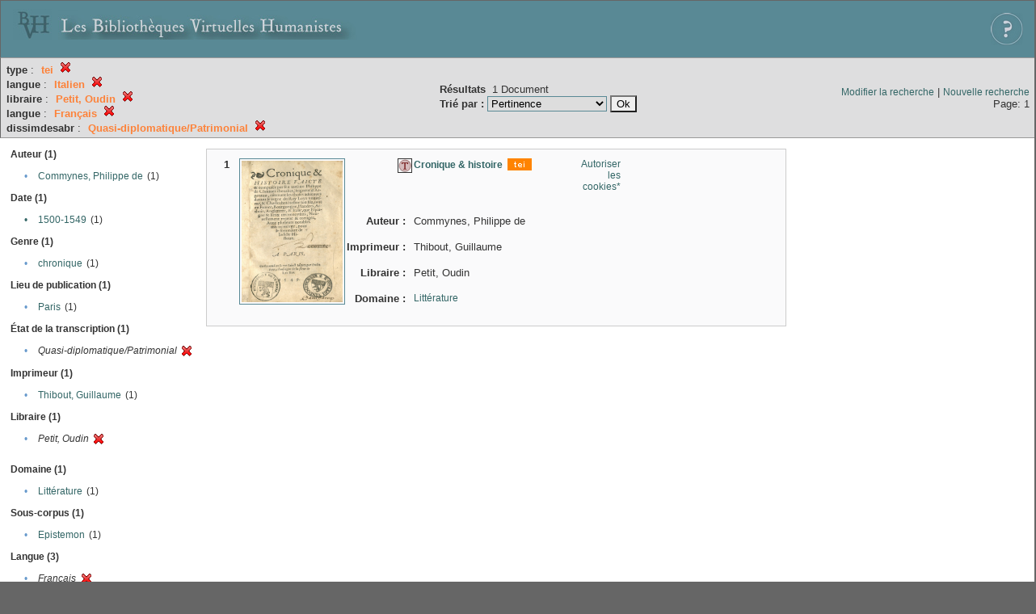

--- FILE ---
content_type: text/html;charset=UTF-8
request_url: http://xtf.bvh.univ-tours.fr/xtf/search?type=tei;f1-language=Italien;f3-libraire=Petit,%20Oudin;f4-language=Fran%C3%A7ais;f5-dissimdesabr=Quasi-diplomatique/Patrimonial
body_size: 2905
content:

<!DOCTYPE html
  PUBLIC "-//W3C//DTD XHTML 1.0 Transitional//EN" "http://www.w3.org/TR/xhtml1/DTD/xhtml1-transitional.dtd">
<html xmlns="http://www.w3.org/1999/xhtml" xml:lang="en" lang="en"><head><meta http-equiv="Content-Type" content="text/html; charset=UTF-8; charset=UTF-8" /><title>XTF : Résultat de la recherche</title><link rel="stylesheet" href="css/default/results.css" type="text/css" /><link rel="shortcut icon" href="icons/default/favicon.ico" /><script src="script/yui/yahoo-dom-event.js" type="text/javascript"></script><script src="script/yui/connection-min.js" type="text/javascript"></script><script src="http://xtf.bvh.univ-tours.fr/xtf/script/jquery.js" type="text/javascript"></script><script src="http://xtf.bvh.univ-tours.fr/xtf/script/jquery.cookie.js" type="text/javascript"></script><script src="http://xtf.bvh.univ-tours.fr/xtf/script/jquery.ui.all.js" type="text/javascript"></script><script src="http://xtf.bvh.univ-tours.fr/xtf/script/jquery.tooltip.js" type="text/javascript"></script><script src="http://xtf.bvh.univ-tours.fr/xtf/script/tv.js" type="text/javascript"></script><script type="text/javascript">

  var _gaq = _gaq || [];
  _gaq.push(['_setAccount', 'UA-28856262-1']);
  _gaq.push(['_trackPageview']);

  (function() {
    var ga = document.createElement('script'); ga.type = 'text/javascript'; ga.async = true;
    ga.src = ('https:' == document.location.protocol ? 'https://ssl' : 'http://www') + '.google-analytics.com/ga.js';
    var s = document.getElementsByTagName('script')[0]; s.parentNode.insertBefore(ga, s);
  })();

</script></head><body><div class="header">
        <a href="http://www.bvh.univ-tours.fr/"><img class="your-logo" href="http://www.bvh.univ-tours.fr/" alt="Bibliothèques Virtuelles Humanistes" src="icons/default/bandeau.jpg" /></a>

                 <a href="docs/aide.html" target="_blank" style="float:right;padding:15px;"><img src="icons/default/aide.jpg" /></a>
        <br class="clear" />

      </div><div class="resultsHeader"><table><tr><td><div class="query"><div class="label"></div><div class="subQuery">
   
   
   
   
   
   
   
   
   
   
   
   
   
      <b>type</b> :
         <span class="subhit">tei</span>
       <a href="http://xtf.bvh.univ-tours.fr/xtf/search?f1-language=Italien;f3-libraire=Petit, Oudin;f4-language=Fran%C3%A7ais;f5-dissimdesabr=Quasi-diplomatique/Patrimonial"><img alt="Supprimer le critère de tri" title="Supprimer le critère de tri" src="http://xtf.bvh.univ-tours.fr/xtf/icons/default/fermer.png" /></a><br />
      
         <b>langue</b> :
            <span class="subhit">Italien</span>
          <a href="http://xtf.bvh.univ-tours.fr/xtf/search?type=tei;f3-libraire=Petit, Oudin;f4-language=Fran%C3%A7ais;f5-dissimdesabr=Quasi-diplomatique/Patrimonial"><img alt="Supprimer le critère de tri" title="Supprimer le critère de tri" src="http://xtf.bvh.univ-tours.fr/xtf/icons/default/fermer.png" /></a><br />
         <b>libraire</b> :
            <span class="subhit">Petit, Oudin</span>
          <a href="http://xtf.bvh.univ-tours.fr/xtf/search?type=tei;f1-language=Italien;f4-language=Fran%C3%A7ais;f5-dissimdesabr=Quasi-diplomatique/Patrimonial"><img alt="Supprimer le critère de tri" title="Supprimer le critère de tri" src="http://xtf.bvh.univ-tours.fr/xtf/icons/default/fermer.png" /></a><br />
         <b>langue</b> :
            <span class="subhit">Français</span>
          <a href="http://xtf.bvh.univ-tours.fr/xtf/search?type=tei;f1-language=Italien;f3-libraire=Petit, Oudin;f5-dissimdesabr=Quasi-diplomatique/Patrimonial"><img alt="Supprimer le critère de tri" title="Supprimer le critère de tri" src="http://xtf.bvh.univ-tours.fr/xtf/icons/default/fermer.png" /></a><br />
         <b>dissimdesabr</b> :
            <span class="subhit">Quasi-diplomatique/Patrimonial</span>
          <a href="http://xtf.bvh.univ-tours.fr/xtf/search?type=tei;f1-language=Italien;f3-libraire=Petit, Oudin;f4-language=Fran%C3%A7ais"><img alt="Supprimer le critère de tri" title="Supprimer le critère de tri" src="http://xtf.bvh.univ-tours.fr/xtf/icons/default/fermer.png" /></a><br />
      
   
</div></div><td><b>Résultats</b> 
                        <span id="itemCount">1</span> Document<br /><form method="get" action="http://xtf.bvh.univ-tours.fr/xtf/search"><b>Trié par : </b><select size="1" name="sort"><option value="" selected="selected">Pertinence</option><option value="title">Titre</option><option value="creator">Auteur</option><option value="year">Date d'édition</option><option value="pubPlace">Lieu de publication</option><option value="imprimeur">Imprimeur</option><option value="publidate">Date de mise en ligne</option></select><input type="hidden" name="type" value="tei" /><input type="hidden" name="f1-language" value="Italien" /><input type="hidden" name="f3-libraire" value="Petit, Oudin" /><input type="hidden" name="f4-language" value="Français" /><input type="hidden" name="f5-dissimdesabr" value="Quasi-diplomatique/Patrimonial" /> <input type="submit" value="Ok" /></form></td></td><td class="right"><a href="http://xtf.bvh.univ-tours.fr/xtf/search?type=tei;f1-language=Italien;f3-libraire=Petit, Oudin;f4-language=Fran%C3%A7ais;f5-dissimdesabr=Quasi-diplomatique/Patrimonial;smode=simple-modify">Modifier la recherche</a> | <a href="http://xtf.bvh.univ-tours.fr/xtf/search">Nouvelle recherche</a><span class="right"><br />Page: 1</span></td></tr></table></div><div class="results"><table><tr><td class="facet"><div class="facet"><div class="facetName">Auteur (1)</div><div class="facetGroup"><table><tr><td class="col1">•</td><td class="col2"><a href="search?type=tei;f1-language=Italien;f3-libraire=Petit, Oudin;f4-language=Fran%C3%A7ais;f5-dissimdesabr=Quasi-diplomatique/Patrimonial;f6-creator=Commynes, Philippe de">Commynes, Philippe de</a></td><td class="col3">
                  (1)
               </td></tr></table></div></div><div class="facet"><div class="facetName">Date (1)</div><div class="facetGroup"><table><tr><td class="col1"><a href="search?type=tei;f1-language=Italien;f3-libraire=Petit, Oudin;f4-language=Fran%C3%A7ais;f5-dissimdesabr=Quasi-diplomatique/Patrimonial;f6-date=1500-1549">

                     •
                  </a></td><td class="col2"><a href="search?type=tei;f1-language=Italien;f3-libraire=Petit, Oudin;f4-language=Fran%C3%A7ais;f5-dissimdesabr=Quasi-diplomatique/Patrimonial;f6-date=1500-1549">1500-1549</a></td><td class="col3">
                  (1)
               </td></tr></table></div></div><div class="facet"><div class="facetName">Genre (1)</div><div class="facetGroup"><table><tr><td class="col1">•</td><td class="col2"><a href="search?type=tei;f1-language=Italien;f3-libraire=Petit, Oudin;f4-language=Fran%C3%A7ais;f5-dissimdesabr=Quasi-diplomatique/Patrimonial;f6-genre=chronique">chronique</a></td><td class="col3">
                  (1)
               </td></tr></table></div></div><div class="facet"><div class="facetName">Lieu de publication (1)</div><div class="facetGroup"><table><tr><td class="col1">•</td><td class="col2"><a href="search?type=tei;f1-language=Italien;f3-libraire=Petit, Oudin;f4-language=Fran%C3%A7ais;f5-dissimdesabr=Quasi-diplomatique/Patrimonial;f6-pubPlace=Paris">Paris</a></td><td class="col3">
                  (1)
               </td></tr></table></div></div><div class="facet"><div class="facetName">État de la transcription (1)</div><div class="facetGroup"><table><tr><td class="col1">•</td><td class="col2"><i>Quasi-diplomatique/Patrimonial</i></td><td class="col3"><a href="search?type=tei;f1-language=Italien;f3-libraire=Petit, Oudin;f4-language=Fran%C3%A7ais"><img alt="Supprimer le critère de tri" title="Supprimer le critère de tri" src="http://xtf.bvh.univ-tours.fr/xtf/icons/default/fermer.png" /></a></td></tr></table></div></div><div class="facet"><div class="facetName">Imprimeur (1)</div><div class="facetGroup"><table><tr><td class="col1">•</td><td class="col2"><a href="search?type=tei;f1-language=Italien;f3-libraire=Petit, Oudin;f4-language=Fran%C3%A7ais;f5-dissimdesabr=Quasi-diplomatique/Patrimonial;f6-imprimeur=Thibout, Guillaume">Thibout, Guillaume</a></td><td class="col3">
                  (1)
               </td></tr></table></div></div><div class="facet"><div class="facetName">Libraire (1)</div><div class="facetGroup"><table><tr><td class="col1">•</td><td class="col2"><i>Petit, Oudin</i></td><td class="col3"><a href="search?type=tei;f1-language=Italien;f4-language=Fran%C3%A7ais;f5-dissimdesabr=Quasi-diplomatique/Patrimonial"><img alt="Supprimer le critère de tri" title="Supprimer le critère de tri" src="http://xtf.bvh.univ-tours.fr/xtf/icons/default/fermer.png" /></a></td></tr></table></div></div><div class="facet"><div class="facetName"></div><div class="facetGroup"><table></table></div></div><div class="facet"><div class="facetName">Domaine (1)</div><div class="facetGroup"><table><tr><td class="col1">•</td><td class="col2"><a href="search?type=tei;f1-language=Italien;f3-libraire=Petit, Oudin;f4-language=Fran%C3%A7ais;f5-dissimdesabr=Quasi-diplomatique/Patrimonial;f6-subject=Litt%C3%A9rature">Littérature</a></td><td class="col3">
                  (1)
               </td></tr></table></div></div><div class="facet"><div class="facetName">Sous-corpus (1)</div><div class="facetGroup"><table><tr><td class="col1">•</td><td class="col2"><a href="search?type=tei;f1-language=Italien;f3-libraire=Petit, Oudin;f4-language=Fran%C3%A7ais;f5-dissimdesabr=Quasi-diplomatique/Patrimonial;f6-scorpus=Epistemon">Epistemon</a></td><td class="col3">
                  (1)
               </td></tr></table></div></div><div class="facet"><div class="facetName">Langue (3)</div><div class="facetGroup"><table><tr><td class="col1">•</td><td class="col2"><i>Français</i></td><td class="col3"><a href="search?type=tei;f1-language=Italien;f3-libraire=Petit, Oudin;f5-dissimdesabr=Quasi-diplomatique/Patrimonial"><img alt="Supprimer le critère de tri" title="Supprimer le critère de tri" src="http://xtf.bvh.univ-tours.fr/xtf/icons/default/fermer.png" /></a></td></tr><tr><td class="col1">•</td><td class="col2"><i>Italien</i></td><td class="col3"><a href="search?type=tei;f3-libraire=Petit, Oudin;f4-language=Fran%C3%A7ais;f5-dissimdesabr=Quasi-diplomatique/Patrimonial"><img alt="Supprimer le critère de tri" title="Supprimer le critère de tri" src="http://xtf.bvh.univ-tours.fr/xtf/icons/default/fermer.png" /></a></td></tr><tr><td class="col1">•</td><td class="col2"><a href="search?type=tei;f1-language=Italien;f3-libraire=Petit, Oudin;f4-language=Fran%C3%A7ais;f5-dissimdesabr=Quasi-diplomatique/Patrimonial;f6-language=Latin">Latin</a></td><td class="col3">
                  (1)
               </td></tr></table></div></div></td><td class="docHit"><div id="main_1" class="docHit"><table cellspacing="0"><tr height="25px;"><td class="col1"><b>1</b></td><td rowspan="20" width="125px" align="top" valign="middle" style="padding-right:1px;"><a style="display:block;border:solid 1px #598995;padding:2px;-moz-border-radius:5px;" href="http://xtf.bvh.univ-tours.fr/xtf/view?docId=tei/B412696201_He210/B412696201_He210_tei.xml&amp;doc.view=notice;"><img width="125px" height="175px" style="text-align:center;" src="http://xtf.bvh.univ-tours.fr/xtf/data/tei/B412696201_He210/B412696201_He210_/figures/B412696201_He210.jpg" alt="Cronique &amp; histoire" border="&#xA;                      none&#xA;                    " /></a><br /></td><td class="col2"><img class="typeIcon" border="1px solid #666;;" src="http://xtf.bvh.univ-tours.fr/xtf/icons/default/epistemon.png" alt="Corpus Epistemon" title="Corpus Epistemon" /></td><td class="col3"><a href="http://xtf.bvh.univ-tours.fr/xtf/view?docId=tei/B412696201_He210/B412696201_He210_tei.xml&amp;doc.view=notice;"><strong>Cronique &amp; histoire</strong></a> <span class="typeIcon"><img src="http://xtf.bvh.univ-tours.fr/xtf/icons/default/i_tei.gif" class="typeIcon" /></span></td><td class="col4"><span><a href="javascript:alert('Pour utiliser le panier, votre navigateur doit autoriser les cookies.')">Autoriser les cookies*</a></span></td></tr><tr height="20px;"><td class="col1"> </td><td class="col2"><b>Auteur :  </b></td><td class="col3">Commynes, Philippe de</td></tr><tr height="20px;"><td class="col1"> </td><td class="col2"><b>Imprimeur :  </b></td><td class="col3">Thibout, Guillaume</td></tr><tr height="20px;"><td class="col1"> </td><td class="col2"><b>Libraire :  </b></td><td class="col3">Petit, Oudin</td></tr><!-- Encodage:  --><tr height="20px;"><td class="col1"> </td><td class="col2"><b>Domaine :  </b></td><td class="col3"><a href="http://xtf.bvh.univ-tours.fr/xtf/search?subject=Litt%C3%A9rature;subject-join=exact;smode=simple;rmode=none;style=;brand=default">Littérature</a></td></tr></table></div></td></tr></table></div><div class="footer">
         <img src="http://www.bvh.univ-tours.fr/consult/basdepage.jpg" />
         <a href="http://xtf.cdlib.org/" target="_blank" style="font-family:Garamond;margin:5px;">Powered by XTF</a>
<!--         <img height="20px" style="margin-bottom:14px;" src="icons/default/xtf_logo.gif"/>-->
      </div></body></html>

--- FILE ---
content_type: application/javascript
request_url: http://xtf.bvh.univ-tours.fr/xtf/script/jquery.js
body_size: 55805
content:
/*
 * jQuery 1.2.6 - New Wave Javascript
 *
 * Copyright (c) 2008 John Resig (jquery.com)
 * Dual licensed under the MIT (MIT-LICENSE.txt)
 * and GPL (GPL-LICENSE.txt) licenses.
 *
 * $Date: 2008-05-24 14:22:17 -0400 (Sat, 24 May 2008) $
 * $Rev: 5685 $
 */
(function(){var _jQuery=window.jQuery,_$=window.$;var jQuery=window.jQuery=window.$=function(selector,context){return new jQuery.fn.init(selector,context);};var quickExpr=/^[^<]*(<(.|\s)+>)[^>]*$|^#(\w+)$/,isSimple=/^.[^:#\[\.]*$/,undefined;jQuery.fn=jQuery.prototype={init:function(selector,context){selector=selector||document;if(selector.nodeType){this[0]=selector;this.length=1;return this;}if(typeof selector=="string"){var match=quickExpr.exec(selector);if(match&&(match[1]||!context)){if(match[1])selector=jQuery.clean([match[1]],context);else{var elem=document.getElementById(match[3]);if(elem){if(elem.id!=match[3])return jQuery().find(selector);return jQuery(elem);}selector=[];}}else
return jQuery(context).find(selector);}else if(jQuery.isFunction(selector))return jQuery(document)[jQuery.fn.ready?"ready":"load"](selector);return this.setArray(jQuery.makeArray(selector));},jquery:"1.2.6",size:function(){return this.length;},length:0,get:function(num){return num==undefined?jQuery.makeArray(this):this[num];},pushStack:function(elems){var ret=jQuery(elems);ret.prevObject=this;return ret;},setArray:function(elems){this.length=0;Array.prototype.push.apply(this,elems);return this;},each:function(callback,args){return jQuery.each(this,callback,args);},index:function(elem){var ret=-1;return jQuery.inArray(elem&&elem.jquery?elem[0]:elem,this);},attr:function(name,value,type){var options=name;if(name.constructor==String)if(value===undefined)return this[0]&&jQuery[type||"attr"](this[0],name);else{options={};options[name]=value;}return this.each(function(i){for(name in options)jQuery.attr(type?this.style:this,name,jQuery.prop(this,options[name],type,i,name));});},css:function(key,value){if((key=='width'||key=='height')&&parseFloat(value)<0)value=undefined;return this.attr(key,value,"curCSS");},text:function(text){if(typeof text!="object"&&text!=null)return this.empty().append((this[0]&&this[0].ownerDocument||document).createTextNode(text));var ret="";jQuery.each(text||this,function(){jQuery.each(this.childNodes,function(){if(this.nodeType!=8)ret+=this.nodeType!=1?this.nodeValue:jQuery.fn.text([this]);});});return ret;},wrapAll:function(html){if(this[0])jQuery(html,this[0].ownerDocument).clone().insertBefore(this[0]).map(function(){var elem=this;while(elem.firstChild)elem=elem.firstChild;return elem;}).append(this);return this;},wrapInner:function(html){return this.each(function(){jQuery(this).contents().wrapAll(html);});},wrap:function(html){return this.each(function(){jQuery(this).wrapAll(html);});},append:function(){return this.domManip(arguments,true,false,function(elem){if(this.nodeType==1)this.appendChild(elem);});},prepend:function(){return this.domManip(arguments,true,true,function(elem){if(this.nodeType==1)this.insertBefore(elem,this.firstChild);});},before:function(){return this.domManip(arguments,false,false,function(elem){this.parentNode.insertBefore(elem,this);});},after:function(){return this.domManip(arguments,false,true,function(elem){this.parentNode.insertBefore(elem,this.nextSibling);});},end:function(){return this.prevObject||jQuery([]);},find:function(selector){var elems=jQuery.map(this,function(elem){return jQuery.find(selector,elem);});return this.pushStack(/[^+>] [^+>]/.test(selector)||selector.indexOf("..")>-1?jQuery.unique(elems):elems);},clone:function(events){var ret=this.map(function(){if(jQuery.browser.msie&&!jQuery.isXMLDoc(this)){var clone=this.cloneNode(true),container=document.createElement("div");container.appendChild(clone);return jQuery.clean([container.innerHTML])[0];}else
return this.cloneNode(true);});var clone=ret.find("*").andSelf().each(function(){if(this[expando]!=undefined)this[expando]=null;});if(events===true)this.find("*").andSelf().each(function(i){if(this.nodeType==3)return;var events=jQuery.data(this,"events");for(var type in events)for(var handler in events[type])jQuery.event.add(clone[i],type,events[type][handler],events[type][handler].data);});return ret;},filter:function(selector){return this.pushStack(jQuery.isFunction(selector)&&jQuery.grep(this,function(elem,i){return selector.call(elem,i);})||jQuery.multiFilter(selector,this));},not:function(selector){if(selector.constructor==String)if(isSimple.test(selector))return this.pushStack(jQuery.multiFilter(selector,this,true));else
selector=jQuery.multiFilter(selector,this);var isArrayLike=selector.length&&selector[selector.length-1]!==undefined&&!selector.nodeType;return this.filter(function(){return isArrayLike?jQuery.inArray(this,selector)<0:this!=selector;});},add:function(selector){return this.pushStack(jQuery.unique(jQuery.merge(this.get(),typeof selector=='string'?jQuery(selector):jQuery.makeArray(selector))));},is:function(selector){return!!selector&&jQuery.multiFilter(selector,this).length>0;},hasClass:function(selector){return this.is("."+selector);},val:function(value){if(value==undefined){if(this.length){var elem=this[0];if(jQuery.nodeName(elem,"select")){var index=elem.selectedIndex,values=[],options=elem.options,one=elem.type=="select-one";if(index<0)return null;for(var i=one?index:0,max=one?index+1:options.length;i<max;i++){var option=options[i];if(option.selected){value=jQuery.browser.msie&&!option.attributes.value.specified?option.text:option.value;if(one)return value;values.push(value);}}return values;}else
return(this[0].value||"").replace(/\r/g,"");}return undefined;}if(value.constructor==Number)value+='';return this.each(function(){if(this.nodeType!=1)return;if(value.constructor==Array&&/radio|checkbox/.test(this.type))this.checked=(jQuery.inArray(this.value,value)>=0||jQuery.inArray(this.name,value)>=0);else if(jQuery.nodeName(this,"select")){var values=jQuery.makeArray(value);jQuery("option",this).each(function(){this.selected=(jQuery.inArray(this.value,values)>=0||jQuery.inArray(this.text,values)>=0);});if(!values.length)this.selectedIndex=-1;}else
this.value=value;});},html:function(value){return value==undefined?(this[0]?this[0].innerHTML:null):this.empty().append(value);},replaceWith:function(value){return this.after(value).remove();},eq:function(i){return this.slice(i,i+1);},slice:function(){return this.pushStack(Array.prototype.slice.apply(this,arguments));},map:function(callback){return this.pushStack(jQuery.map(this,function(elem,i){return callback.call(elem,i,elem);}));},andSelf:function(){return this.add(this.prevObject);},data:function(key,value){var parts=key.split(".");parts[1]=parts[1]?"."+parts[1]:"";if(value===undefined){var data=this.triggerHandler("getData"+parts[1]+"!",[parts[0]]);if(data===undefined&&this.length)data=jQuery.data(this[0],key);return data===undefined&&parts[1]?this.data(parts[0]):data;}else
return this.trigger("setData"+parts[1]+"!",[parts[0],value]).each(function(){jQuery.data(this,key,value);});},removeData:function(key){return this.each(function(){jQuery.removeData(this,key);});},domManip:function(args,table,reverse,callback){var clone=this.length>1,elems;return this.each(function(){if(!elems){elems=jQuery.clean(args,this.ownerDocument);if(reverse)elems.reverse();}var obj=this;if(table&&jQuery.nodeName(this,"table")&&jQuery.nodeName(elems[0],"tr"))obj=this.getElementsByTagName("tbody")[0]||this.appendChild(this.ownerDocument.createElement("tbody"));var scripts=jQuery([]);jQuery.each(elems,function(){var elem=clone?jQuery(this).clone(true)[0]:this;if(jQuery.nodeName(elem,"script"))scripts=scripts.add(elem);else{if(elem.nodeType==1)scripts=scripts.add(jQuery("script",elem).remove());callback.call(obj,elem);}});scripts.each(evalScript);});}};jQuery.fn.init.prototype=jQuery.fn;function evalScript(i,elem){if(elem.src)jQuery.ajax({url:elem.src,async:false,dataType:"script"});else
jQuery.globalEval(elem.text||elem.textContent||elem.innerHTML||"");if(elem.parentNode)elem.parentNode.removeChild(elem);}function now(){return+new Date;}jQuery.extend=jQuery.fn.extend=function(){var target=arguments[0]||{},i=1,length=arguments.length,deep=false,options;if(target.constructor==Boolean){deep=target;target=arguments[1]||{};i=2;}if(typeof target!="object"&&typeof target!="function")target={};if(length==i){target=this;--i;}for(;i<length;i++)if((options=arguments[i])!=null)for(var name in options){var src=target[name],copy=options[name];if(target===copy)continue;if(deep&&copy&&typeof copy=="object"&&!copy.nodeType)target[name]=jQuery.extend(deep,src||(copy.length!=null?[]:{}),copy);else if(copy!==undefined)target[name]=copy;}return target;};var expando="jQuery"+now(),uuid=0,windowData={},exclude=/z-?index|font-?weight|opacity|zoom|line-?height/i,defaultView=document.defaultView||{};jQuery.extend({noConflict:function(deep){window.$=_$;if(deep)window.jQuery=_jQuery;return jQuery;},isFunction:function(fn){return!!fn&&typeof fn!="string"&&!fn.nodeName&&fn.constructor!=Array&&/^[\s[]?function/.test(fn+"");},isXMLDoc:function(elem){return elem.documentElement&&!elem.body||elem.tagName&&elem.ownerDocument&&!elem.ownerDocument.body;},globalEval:function(data){data=jQuery.trim(data);if(data){var head=document.getElementsByTagName("head")[0]||document.documentElement,script=document.createElement("script");script.type="text/javascript";if(jQuery.browser.msie)script.text=data;else
script.appendChild(document.createTextNode(data));head.insertBefore(script,head.firstChild);head.removeChild(script);}},nodeName:function(elem,name){return elem.nodeName&&elem.nodeName.toUpperCase()==name.toUpperCase();},cache:{},data:function(elem,name,data){elem=elem==window?windowData:elem;var id=elem[expando];if(!id)id=elem[expando]=++uuid;if(name&&!jQuery.cache[id])jQuery.cache[id]={};if(data!==undefined)jQuery.cache[id][name]=data;return name?jQuery.cache[id][name]:id;},removeData:function(elem,name){elem=elem==window?windowData:elem;var id=elem[expando];if(name){if(jQuery.cache[id]){delete jQuery.cache[id][name];name="";for(name in jQuery.cache[id])break;if(!name)jQuery.removeData(elem);}}else{try{delete elem[expando];}catch(e){if(elem.removeAttribute)elem.removeAttribute(expando);}delete jQuery.cache[id];}},each:function(object,callback,args){var name,i=0,length=object.length;if(args){if(length==undefined){for(name in object)if(callback.apply(object[name],args)===false)break;}else
for(;i<length;)if(callback.apply(object[i++],args)===false)break;}else{if(length==undefined){for(name in object)if(callback.call(object[name],name,object[name])===false)break;}else
for(var value=object[0];i<length&&callback.call(value,i,value)!==false;value=object[++i]){}}return object;},prop:function(elem,value,type,i,name){if(jQuery.isFunction(value))value=value.call(elem,i);return value&&value.constructor==Number&&type=="curCSS"&&!exclude.test(name)?value+"px":value;},className:{add:function(elem,classNames){jQuery.each((classNames||"").split(/\s+/),function(i,className){if(elem.nodeType==1&&!jQuery.className.has(elem.className,className))elem.className+=(elem.className?" ":"")+className;});},remove:function(elem,classNames){if(elem.nodeType==1)elem.className=classNames!=undefined?jQuery.grep(elem.className.split(/\s+/),function(className){return!jQuery.className.has(classNames,className);}).join(" "):"";},has:function(elem,className){return jQuery.inArray(className,(elem.className||elem).toString().split(/\s+/))>-1;}},swap:function(elem,options,callback){var old={};for(var name in options){old[name]=elem.style[name];elem.style[name]=options[name];}callback.call(elem);for(var name in options)elem.style[name]=old[name];},css:function(elem,name,force){if(name=="width"||name=="height"){var val,props={position:"absolute",visibility:"hidden",display:"block"},which=name=="width"?["Left","Right"]:["Top","Bottom"];function getWH(){val=name=="width"?elem.offsetWidth:elem.offsetHeight;var padding=0,border=0;jQuery.each(which,function(){padding+=parseFloat(jQuery.curCSS(elem,"padding"+this,true))||0;border+=parseFloat(jQuery.curCSS(elem,"border"+this+"Width",true))||0;});val-=Math.round(padding+border);}if(jQuery(elem).is(":visible"))getWH();else
jQuery.swap(elem,props,getWH);return Math.max(0,val);}return jQuery.curCSS(elem,name,force);},curCSS:function(elem,name,force){var ret,style=elem.style;function color(elem){if(!jQuery.browser.safari)return false;var ret=defaultView.getComputedStyle(elem,null);return!ret||ret.getPropertyValue("color")=="";}if(name=="opacity"&&jQuery.browser.msie){ret=jQuery.attr(style,"opacity");return ret==""?"1":ret;}if(jQuery.browser.opera&&name=="display"){var save=style.outline;style.outline="0 solid black";style.outline=save;}if(name.match(/float/i))name=styleFloat;if(!force&&style&&style[name])ret=style[name];else if(defaultView.getComputedStyle){if(name.match(/float/i))name="float";name=name.replace(/([A-Z])/g,"-$1").toLowerCase();var computedStyle=defaultView.getComputedStyle(elem,null);if(computedStyle&&!color(elem))ret=computedStyle.getPropertyValue(name);else{var swap=[],stack=[],a=elem,i=0;for(;a&&color(a);a=a.parentNode)stack.unshift(a);for(;i<stack.length;i++)if(color(stack[i])){swap[i]=stack[i].style.display;stack[i].style.display="block";}ret=name=="display"&&swap[stack.length-1]!=null?"none":(computedStyle&&computedStyle.getPropertyValue(name))||"";for(i=0;i<swap.length;i++)if(swap[i]!=null)stack[i].style.display=swap[i];}if(name=="opacity"&&ret=="")ret="1";}else if(elem.currentStyle){var camelCase=name.replace(/\-(\w)/g,function(all,letter){return letter.toUpperCase();});ret=elem.currentStyle[name]||elem.currentStyle[camelCase];if(!/^\d+(px)?$/i.test(ret)&&/^\d/.test(ret)){var left=style.left,rsLeft=elem.runtimeStyle.left;elem.runtimeStyle.left=elem.currentStyle.left;style.left=ret||0;ret=style.pixelLeft+"px";style.left=left;elem.runtimeStyle.left=rsLeft;}}return ret;},clean:function(elems,context){var ret=[];context=context||document;if(typeof context.createElement=='undefined')context=context.ownerDocument||context[0]&&context[0].ownerDocument||document;jQuery.each(elems,function(i,elem){if(!elem)return;if(elem.constructor==Number)elem+='';if(typeof elem=="string"){elem=elem.replace(/(<(\w+)[^>]*?)\/>/g,function(all,front,tag){return tag.match(/^(abbr|br|col|img|input|link|meta|param|hr|area|embed)$/i)?all:front+"></"+tag+">";});var tags=jQuery.trim(elem).toLowerCase(),div=context.createElement("div");var wrap=!tags.indexOf("<opt")&&[1,"<select multiple='multiple'>","</select>"]||!tags.indexOf("<leg")&&[1,"<fieldset>","</fieldset>"]||tags.match(/^<(thead|tbody|tfoot|colg|cap)/)&&[1,"<table>","</table>"]||!tags.indexOf("<tr")&&[2,"<table><tbody>","</tbody></table>"]||(!tags.indexOf("<td")||!tags.indexOf("<th"))&&[3,"<table><tbody><tr>","</tr></tbody></table>"]||!tags.indexOf("<col")&&[2,"<table><tbody></tbody><colgroup>","</colgroup></table>"]||jQuery.browser.msie&&[1,"div<div>","</div>"]||[0,"",""];div.innerHTML=wrap[1]+elem+wrap[2];while(wrap[0]--)div=div.lastChild;if(jQuery.browser.msie){var tbody=!tags.indexOf("<table")&&tags.indexOf("<tbody")<0?div.firstChild&&div.firstChild.childNodes:wrap[1]=="<table>"&&tags.indexOf("<tbody")<0?div.childNodes:[];for(var j=tbody.length-1;j>=0;--j)if(jQuery.nodeName(tbody[j],"tbody")&&!tbody[j].childNodes.length)tbody[j].parentNode.removeChild(tbody[j]);if(/^\s/.test(elem))div.insertBefore(context.createTextNode(elem.match(/^\s*/)[0]),div.firstChild);}elem=jQuery.makeArray(div.childNodes);}if(elem.length===0&&(!jQuery.nodeName(elem,"form")&&!jQuery.nodeName(elem,"select")))return;if(elem[0]==undefined||jQuery.nodeName(elem,"form")||elem.options)ret.push(elem);else
ret=jQuery.merge(ret,elem);});return ret;},attr:function(elem,name,value){if(!elem||elem.nodeType==3||elem.nodeType==8)return undefined;var notxml=!jQuery.isXMLDoc(elem),set=value!==undefined,msie=jQuery.browser.msie;name=notxml&&jQuery.props[name]||name;if(elem.tagName){var special=/href|src|style/.test(name);if(name=="selected"&&jQuery.browser.safari)elem.parentNode.selectedIndex;if(name in elem&&notxml&&!special){if(set){if(name=="type"&&jQuery.nodeName(elem,"input")&&elem.parentNode)throw"type property can't be changed";elem[name]=value;}if(jQuery.nodeName(elem,"form")&&elem.getAttributeNode(name))return elem.getAttributeNode(name).nodeValue;return elem[name];}if(msie&&notxml&&name=="style")return jQuery.attr(elem.style,"cssText",value);if(set)elem.setAttribute(name,""+value);var attr=msie&&notxml&&special?elem.getAttribute(name,2):elem.getAttribute(name);return attr===null?undefined:attr;}if(msie&&name=="opacity"){if(set){elem.zoom=1;elem.filter=(elem.filter||"").replace(/alpha\([^)]*\)/,"")+(parseInt(value)+''=="NaN"?"":"alpha(opacity="+value*100+")");}return elem.filter&&elem.filter.indexOf("opacity=")>=0?(parseFloat(elem.filter.match(/opacity=([^)]*)/)[1])/100)+'':"";}name=name.replace(/-([a-z])/ig,function(all,letter){return letter.toUpperCase();});if(set)elem[name]=value;return elem[name];},trim:function(text){return(text||"").replace(/^\s+|\s+$/g,"");},makeArray:function(array){var ret=[];if(array!=null){var i=array.length;if(i==null||array.split||array.setInterval||array.call)ret[0]=array;else
while(i)ret[--i]=array[i];}return ret;},inArray:function(elem,array){for(var i=0,length=array.length;i<length;i++)if(array[i]===elem)return i;return-1;},merge:function(first,second){var i=0,elem,pos=first.length;if(jQuery.browser.msie){while(elem=second[i++])if(elem.nodeType!=8)first[pos++]=elem;}else
while(elem=second[i++])first[pos++]=elem;return first;},unique:function(array){var ret=[],done={};try{for(var i=0,length=array.length;i<length;i++){var id=jQuery.data(array[i]);if(!done[id]){done[id]=true;ret.push(array[i]);}}}catch(e){ret=array;}return ret;},grep:function(elems,callback,inv){var ret=[];for(var i=0,length=elems.length;i<length;i++)if(!inv!=!callback(elems[i],i))ret.push(elems[i]);return ret;},map:function(elems,callback){var ret=[];for(var i=0,length=elems.length;i<length;i++){var value=callback(elems[i],i);if(value!=null)ret[ret.length]=value;}return ret.concat.apply([],ret);}});var userAgent=navigator.userAgent.toLowerCase();jQuery.browser={version:(userAgent.match(/.+(?:rv|it|ra|ie)[\/: ]([\d.]+)/)||[])[1],safari:/webkit/.test(userAgent),opera:/opera/.test(userAgent),msie:/msie/.test(userAgent)&&!/opera/.test(userAgent),mozilla:/mozilla/.test(userAgent)&&!/(compatible|webkit)/.test(userAgent)};var styleFloat=jQuery.browser.msie?"styleFloat":"cssFloat";jQuery.extend({boxModel:!jQuery.browser.msie||document.compatMode=="CSS1Compat",props:{"for":"htmlFor","class":"className","float":styleFloat,cssFloat:styleFloat,styleFloat:styleFloat,readonly:"readOnly",maxlength:"maxLength",cellspacing:"cellSpacing"}});jQuery.each({parent:function(elem){return elem.parentNode;},parents:function(elem){return jQuery.dir(elem,"parentNode");},next:function(elem){return jQuery.nth(elem,2,"nextSibling");},prev:function(elem){return jQuery.nth(elem,2,"previousSibling");},nextAll:function(elem){return jQuery.dir(elem,"nextSibling");},prevAll:function(elem){return jQuery.dir(elem,"previousSibling");},siblings:function(elem){return jQuery.sibling(elem.parentNode.firstChild,elem);},children:function(elem){return jQuery.sibling(elem.firstChild);},contents:function(elem){return jQuery.nodeName(elem,"iframe")?elem.contentDocument||elem.contentWindow.document:jQuery.makeArray(elem.childNodes);}},function(name,fn){jQuery.fn[name]=function(selector){var ret=jQuery.map(this,fn);if(selector&&typeof selector=="string")ret=jQuery.multiFilter(selector,ret);return this.pushStack(jQuery.unique(ret));};});jQuery.each({appendTo:"append",prependTo:"prepend",insertBefore:"before",insertAfter:"after",replaceAll:"replaceWith"},function(name,original){jQuery.fn[name]=function(){var args=arguments;return this.each(function(){for(var i=0,length=args.length;i<length;i++)jQuery(args[i])[original](this);});};});jQuery.each({removeAttr:function(name){jQuery.attr(this,name,"");if(this.nodeType==1)this.removeAttribute(name);},addClass:function(classNames){jQuery.className.add(this,classNames);},removeClass:function(classNames){jQuery.className.remove(this,classNames);},toggleClass:function(classNames){jQuery.className[jQuery.className.has(this,classNames)?"remove":"add"](this,classNames);},remove:function(selector){if(!selector||jQuery.filter(selector,[this]).r.length){jQuery("*",this).add(this).each(function(){jQuery.event.remove(this);jQuery.removeData(this);});if(this.parentNode)this.parentNode.removeChild(this);}},empty:function(){jQuery(">*",this).remove();while(this.firstChild)this.removeChild(this.firstChild);}},function(name,fn){jQuery.fn[name]=function(){return this.each(fn,arguments);};});jQuery.each(["Height","Width"],function(i,name){var type=name.toLowerCase();jQuery.fn[type]=function(size){return this[0]==window?jQuery.browser.opera&&document.body["client"+name]||jQuery.browser.safari&&window["inner"+name]||document.compatMode=="CSS1Compat"&&document.documentElement["client"+name]||document.body["client"+name]:this[0]==document?Math.max(Math.max(document.body["scroll"+name],document.documentElement["scroll"+name]),Math.max(document.body["offset"+name],document.documentElement["offset"+name])):size==undefined?(this.length?jQuery.css(this[0],type):null):this.css(type,size.constructor==String?size:size+"px");};});function num(elem,prop){return elem[0]&&parseInt(jQuery.curCSS(elem[0],prop,true),10)||0;}var chars=jQuery.browser.safari&&parseInt(jQuery.browser.version)<417?"(?:[\\w*_-]|\\\\.)":"(?:[\\w\u0128-\uFFFF*_-]|\\\\.)",quickChild=new RegExp("^>\\s*("+chars+"+)"),quickID=new RegExp("^("+chars+"+)(#)("+chars+"+)"),quickClass=new RegExp("^([#.]?)("+chars+"*)");jQuery.extend({expr:{"":function(a,i,m){return m[2]=="*"||jQuery.nodeName(a,m[2]);},"#":function(a,i,m){return a.getAttribute("id")==m[2];},":":{lt:function(a,i,m){return i<m[3]-0;},gt:function(a,i,m){return i>m[3]-0;},nth:function(a,i,m){return m[3]-0==i;},eq:function(a,i,m){return m[3]-0==i;},first:function(a,i){return i==0;},last:function(a,i,m,r){return i==r.length-1;},even:function(a,i){return i%2==0;},odd:function(a,i){return i%2;},"first-child":function(a){return a.parentNode.getElementsByTagName("*")[0]==a;},"last-child":function(a){return jQuery.nth(a.parentNode.lastChild,1,"previousSibling")==a;},"only-child":function(a){return!jQuery.nth(a.parentNode.lastChild,2,"previousSibling");},parent:function(a){return a.firstChild;},empty:function(a){return!a.firstChild;},contains:function(a,i,m){return(a.textContent||a.innerText||jQuery(a).text()||"").indexOf(m[3])>=0;},visible:function(a){return"hidden"!=a.type&&jQuery.css(a,"display")!="none"&&jQuery.css(a,"visibility")!="hidden";},hidden:function(a){return"hidden"==a.type||jQuery.css(a,"display")=="none"||jQuery.css(a,"visibility")=="hidden";},enabled:function(a){return!a.disabled;},disabled:function(a){return a.disabled;},checked:function(a){return a.checked;},selected:function(a){return a.selected||jQuery.attr(a,"selected");},text:function(a){return"text"==a.type;},radio:function(a){return"radio"==a.type;},checkbox:function(a){return"checkbox"==a.type;},file:function(a){return"file"==a.type;},password:function(a){return"password"==a.type;},submit:function(a){return"submit"==a.type;},image:function(a){return"image"==a.type;},reset:function(a){return"reset"==a.type;},button:function(a){return"button"==a.type||jQuery.nodeName(a,"button");},input:function(a){return/input|select|textarea|button/i.test(a.nodeName);},has:function(a,i,m){return jQuery.find(m[3],a).length;},header:function(a){return/h\d/i.test(a.nodeName);},animated:function(a){return jQuery.grep(jQuery.timers,function(fn){return a==fn.elem;}).length;}}},parse:[/^(\[) *@?([\w-]+) *([!*$^~=]*) *('?"?)(.*?)\4 *\]/,/^(:)([\w-]+)\("?'?(.*?(\(.*?\))?[^(]*?)"?'?\)/,new RegExp("^([:.#]*)("+chars+"+)")],multiFilter:function(expr,elems,not){var old,cur=[];while(expr&&expr!=old){old=expr;var f=jQuery.filter(expr,elems,not);expr=f.t.replace(/^\s*,\s*/,"");cur=not?elems=f.r:jQuery.merge(cur,f.r);}return cur;},find:function(t,context){if(typeof t!="string")return[t];if(context&&context.nodeType!=1&&context.nodeType!=9)return[];context=context||document;var ret=[context],done=[],last,nodeName;while(t&&last!=t){var r=[];last=t;t=jQuery.trim(t);var foundToken=false,re=quickChild,m=re.exec(t);if(m){nodeName=m[1].toUpperCase();for(var i=0;ret[i];i++)for(var c=ret[i].firstChild;c;c=c.nextSibling)if(c.nodeType==1&&(nodeName=="*"||c.nodeName.toUpperCase()==nodeName))r.push(c);ret=r;t=t.replace(re,"");if(t.indexOf(" ")==0)continue;foundToken=true;}else{re=/^([>+~])\s*(\w*)/i;if((m=re.exec(t))!=null){r=[];var merge={};nodeName=m[2].toUpperCase();m=m[1];for(var j=0,rl=ret.length;j<rl;j++){var n=m=="~"||m=="+"?ret[j].nextSibling:ret[j].firstChild;for(;n;n=n.nextSibling)if(n.nodeType==1){var id=jQuery.data(n);if(m=="~"&&merge[id])break;if(!nodeName||n.nodeName.toUpperCase()==nodeName){if(m=="~")merge[id]=true;r.push(n);}if(m=="+")break;}}ret=r;t=jQuery.trim(t.replace(re,""));foundToken=true;}}if(t&&!foundToken){if(!t.indexOf(",")){if(context==ret[0])ret.shift();done=jQuery.merge(done,ret);r=ret=[context];t=" "+t.substr(1,t.length);}else{var re2=quickID;var m=re2.exec(t);if(m){m=[0,m[2],m[3],m[1]];}else{re2=quickClass;m=re2.exec(t);}m[2]=m[2].replace(/\\/g,"");var elem=ret[ret.length-1];if(m[1]=="#"&&elem&&elem.getElementById&&!jQuery.isXMLDoc(elem)){var oid=elem.getElementById(m[2]);if((jQuery.browser.msie||jQuery.browser.opera)&&oid&&typeof oid.id=="string"&&oid.id!=m[2])oid=jQuery('[@id="'+m[2]+'"]',elem)[0];ret=r=oid&&(!m[3]||jQuery.nodeName(oid,m[3]))?[oid]:[];}else{for(var i=0;ret[i];i++){var tag=m[1]=="#"&&m[3]?m[3]:m[1]!=""||m[0]==""?"*":m[2];if(tag=="*"&&ret[i].nodeName.toLowerCase()=="object")tag="param";r=jQuery.merge(r,ret[i].getElementsByTagName(tag));}if(m[1]==".")r=jQuery.classFilter(r,m[2]);if(m[1]=="#"){var tmp=[];for(var i=0;r[i];i++)if(r[i].getAttribute("id")==m[2]){tmp=[r[i]];break;}r=tmp;}ret=r;}t=t.replace(re2,"");}}if(t){var val=jQuery.filter(t,r);ret=r=val.r;t=jQuery.trim(val.t);}}if(t)ret=[];if(ret&&context==ret[0])ret.shift();done=jQuery.merge(done,ret);return done;},classFilter:function(r,m,not){m=" "+m+" ";var tmp=[];for(var i=0;r[i];i++){var pass=(" "+r[i].className+" ").indexOf(m)>=0;if(!not&&pass||not&&!pass)tmp.push(r[i]);}return tmp;},filter:function(t,r,not){var last;while(t&&t!=last){last=t;var p=jQuery.parse,m;for(var i=0;p[i];i++){m=p[i].exec(t);if(m){t=t.substring(m[0].length);m[2]=m[2].replace(/\\/g,"");break;}}if(!m)break;if(m[1]==":"&&m[2]=="not")r=isSimple.test(m[3])?jQuery.filter(m[3],r,true).r:jQuery(r).not(m[3]);else if(m[1]==".")r=jQuery.classFilter(r,m[2],not);else if(m[1]=="["){var tmp=[],type=m[3];for(var i=0,rl=r.length;i<rl;i++){var a=r[i],z=a[jQuery.props[m[2]]||m[2]];if(z==null||/href|src|selected/.test(m[2]))z=jQuery.attr(a,m[2])||'';if((type==""&&!!z||type=="="&&z==m[5]||type=="!="&&z!=m[5]||type=="^="&&z&&!z.indexOf(m[5])||type=="$="&&z.substr(z.length-m[5].length)==m[5]||(type=="*="||type=="~=")&&z.indexOf(m[5])>=0)^not)tmp.push(a);}r=tmp;}else if(m[1]==":"&&m[2]=="nth-child"){var merge={},tmp=[],test=/(-?)(\d*)n((?:\+|-)?\d*)/.exec(m[3]=="even"&&"2n"||m[3]=="odd"&&"2n+1"||!/\D/.test(m[3])&&"0n+"+m[3]||m[3]),first=(test[1]+(test[2]||1))-0,last=test[3]-0;for(var i=0,rl=r.length;i<rl;i++){var node=r[i],parentNode=node.parentNode,id=jQuery.data(parentNode);if(!merge[id]){var c=1;for(var n=parentNode.firstChild;n;n=n.nextSibling)if(n.nodeType==1)n.nodeIndex=c++;merge[id]=true;}var add=false;if(first==0){if(node.nodeIndex==last)add=true;}else if((node.nodeIndex-last)%first==0&&(node.nodeIndex-last)/first>=0)add=true;if(add^not)tmp.push(node);}r=tmp;}else{var fn=jQuery.expr[m[1]];if(typeof fn=="object")fn=fn[m[2]];if(typeof fn=="string")fn=eval("false||function(a,i){return "+fn+";}");r=jQuery.grep(r,function(elem,i){return fn(elem,i,m,r);},not);}}return{r:r,t:t};},dir:function(elem,dir){var matched=[],cur=elem[dir];while(cur&&cur!=document){if(cur.nodeType==1)matched.push(cur);cur=cur[dir];}return matched;},nth:function(cur,result,dir,elem){result=result||1;var num=0;for(;cur;cur=cur[dir])if(cur.nodeType==1&&++num==result)break;return cur;},sibling:function(n,elem){var r=[];for(;n;n=n.nextSibling){if(n.nodeType==1&&n!=elem)r.push(n);}return r;}});jQuery.event={add:function(elem,types,handler,data){if(elem.nodeType==3||elem.nodeType==8)return;if(jQuery.browser.msie&&elem.setInterval)elem=window;if(!handler.guid)handler.guid=this.guid++;if(data!=undefined){var fn=handler;handler=this.proxy(fn,function(){return fn.apply(this,arguments);});handler.data=data;}var events=jQuery.data(elem,"events")||jQuery.data(elem,"events",{}),handle=jQuery.data(elem,"handle")||jQuery.data(elem,"handle",function(){if(typeof jQuery!="undefined"&&!jQuery.event.triggered)return jQuery.event.handle.apply(arguments.callee.elem,arguments);});handle.elem=elem;jQuery.each(types.split(/\s+/),function(index,type){var parts=type.split(".");type=parts[0];handler.type=parts[1];var handlers=events[type];if(!handlers){handlers=events[type]={};if(!jQuery.event.special[type]||jQuery.event.special[type].setup.call(elem)===false){if(elem.addEventListener)elem.addEventListener(type,handle,false);else if(elem.attachEvent)elem.attachEvent("on"+type,handle);}}handlers[handler.guid]=handler;jQuery.event.global[type]=true;});elem=null;},guid:1,global:{},remove:function(elem,types,handler){if(elem.nodeType==3||elem.nodeType==8)return;var events=jQuery.data(elem,"events"),ret,index;if(events){if(types==undefined||(typeof types=="string"&&types.charAt(0)=="."))for(var type in events)this.remove(elem,type+(types||""));else{if(types.type){handler=types.handler;types=types.type;}jQuery.each(types.split(/\s+/),function(index,type){var parts=type.split(".");type=parts[0];if(events[type]){if(handler)delete events[type][handler.guid];else
for(handler in events[type])if(!parts[1]||events[type][handler].type==parts[1])delete events[type][handler];for(ret in events[type])break;if(!ret){if(!jQuery.event.special[type]||jQuery.event.special[type].teardown.call(elem)===false){if(elem.removeEventListener)elem.removeEventListener(type,jQuery.data(elem,"handle"),false);else if(elem.detachEvent)elem.detachEvent("on"+type,jQuery.data(elem,"handle"));}ret=null;delete events[type];}}});}for(ret in events)break;if(!ret){var handle=jQuery.data(elem,"handle");if(handle)handle.elem=null;jQuery.removeData(elem,"events");jQuery.removeData(elem,"handle");}}},trigger:function(type,data,elem,donative,extra){data=jQuery.makeArray(data);if(type.indexOf("!")>=0){type=type.slice(0,-1);var exclusive=true;}if(!elem){if(this.global[type])jQuery("*").add([window,document]).trigger(type,data);}else{if(elem.nodeType==3||elem.nodeType==8)return undefined;var val,ret,fn=jQuery.isFunction(elem[type]||null),event=!data[0]||!data[0].preventDefault;if(event){data.unshift({type:type,target:elem,preventDefault:function(){},stopPropagation:function(){},timeStamp:now()});data[0][expando]=true;}data[0].type=type;if(exclusive)data[0].exclusive=true;var handle=jQuery.data(elem,"handle");if(handle)val=handle.apply(elem,data);if((!fn||(jQuery.nodeName(elem,'a')&&type=="click"))&&elem["on"+type]&&elem["on"+type].apply(elem,data)===false)val=false;if(event)data.shift();if(extra&&jQuery.isFunction(extra)){ret=extra.apply(elem,val==null?data:data.concat(val));if(ret!==undefined)val=ret;}if(fn&&donative!==false&&val!==false&&!(jQuery.nodeName(elem,'a')&&type=="click")){this.triggered=true;try{elem[type]();}catch(e){}}this.triggered=false;}return val;},handle:function(event){var val,ret,namespace,all,handlers;event=arguments[0]=jQuery.event.fix(event||window.event);namespace=event.type.split(".");event.type=namespace[0];namespace=namespace[1];all=!namespace&&!event.exclusive;handlers=(jQuery.data(this,"events")||{})[event.type];for(var j in handlers){var handler=handlers[j];if(all||handler.type==namespace){event.handler=handler;event.data=handler.data;ret=handler.apply(this,arguments);if(val!==false)val=ret;if(ret===false){event.preventDefault();event.stopPropagation();}}}return val;},fix:function(event){if(event[expando]==true)return event;var originalEvent=event;event={originalEvent:originalEvent};var props="altKey attrChange attrName bubbles button cancelable charCode clientX clientY ctrlKey currentTarget data detail eventPhase fromElement handler keyCode metaKey newValue originalTarget pageX pageY prevValue relatedNode relatedTarget screenX screenY shiftKey srcElement target timeStamp toElement type view wheelDelta which".split(" ");for(var i=props.length;i;i--)event[props[i]]=originalEvent[props[i]];event[expando]=true;event.preventDefault=function(){if(originalEvent.preventDefault)originalEvent.preventDefault();originalEvent.returnValue=false;};event.stopPropagation=function(){if(originalEvent.stopPropagation)originalEvent.stopPropagation();originalEvent.cancelBubble=true;};event.timeStamp=event.timeStamp||now();if(!event.target)event.target=event.srcElement||document;if(event.target.nodeType==3)event.target=event.target.parentNode;if(!event.relatedTarget&&event.fromElement)event.relatedTarget=event.fromElement==event.target?event.toElement:event.fromElement;if(event.pageX==null&&event.clientX!=null){var doc=document.documentElement,body=document.body;event.pageX=event.clientX+(doc&&doc.scrollLeft||body&&body.scrollLeft||0)-(doc.clientLeft||0);event.pageY=event.clientY+(doc&&doc.scrollTop||body&&body.scrollTop||0)-(doc.clientTop||0);}if(!event.which&&((event.charCode||event.charCode===0)?event.charCode:event.keyCode))event.which=event.charCode||event.keyCode;if(!event.metaKey&&event.ctrlKey)event.metaKey=event.ctrlKey;if(!event.which&&event.button)event.which=(event.button&1?1:(event.button&2?3:(event.button&4?2:0)));return event;},proxy:function(fn,proxy){proxy.guid=fn.guid=fn.guid||proxy.guid||this.guid++;return proxy;},special:{ready:{setup:function(){bindReady();return;},teardown:function(){return;}},mouseenter:{setup:function(){if(jQuery.browser.msie)return false;jQuery(this).bind("mouseover",jQuery.event.special.mouseenter.handler);return true;},teardown:function(){if(jQuery.browser.msie)return false;jQuery(this).unbind("mouseover",jQuery.event.special.mouseenter.handler);return true;},handler:function(event){if(withinElement(event,this))return true;event.type="mouseenter";return jQuery.event.handle.apply(this,arguments);}},mouseleave:{setup:function(){if(jQuery.browser.msie)return false;jQuery(this).bind("mouseout",jQuery.event.special.mouseleave.handler);return true;},teardown:function(){if(jQuery.browser.msie)return false;jQuery(this).unbind("mouseout",jQuery.event.special.mouseleave.handler);return true;},handler:function(event){if(withinElement(event,this))return true;event.type="mouseleave";return jQuery.event.handle.apply(this,arguments);}}}};jQuery.fn.extend({bind:function(type,data,fn){return type=="unload"?this.one(type,data,fn):this.each(function(){jQuery.event.add(this,type,fn||data,fn&&data);});},one:function(type,data,fn){var one=jQuery.event.proxy(fn||data,function(event){jQuery(this).unbind(event,one);return(fn||data).apply(this,arguments);});return this.each(function(){jQuery.event.add(this,type,one,fn&&data);});},unbind:function(type,fn){return this.each(function(){jQuery.event.remove(this,type,fn);});},trigger:function(type,data,fn){return this.each(function(){jQuery.event.trigger(type,data,this,true,fn);});},triggerHandler:function(type,data,fn){return this[0]&&jQuery.event.trigger(type,data,this[0],false,fn);},toggle:function(fn){var args=arguments,i=1;while(i<args.length)jQuery.event.proxy(fn,args[i++]);return this.click(jQuery.event.proxy(fn,function(event){this.lastToggle=(this.lastToggle||0)%i;event.preventDefault();return args[this.lastToggle++].apply(this,arguments)||false;}));},hover:function(fnOver,fnOut){return this.bind('mouseenter',fnOver).bind('mouseleave',fnOut);},ready:function(fn){bindReady();if(jQuery.isReady)fn.call(document,jQuery);else
jQuery.readyList.push(function(){return fn.call(this,jQuery);});return this;}});jQuery.extend({isReady:false,readyList:[],ready:function(){if(!jQuery.isReady){jQuery.isReady=true;if(jQuery.readyList){jQuery.each(jQuery.readyList,function(){this.call(document);});jQuery.readyList=null;}jQuery(document).triggerHandler("ready");}}});var readyBound=false;function bindReady(){if(readyBound)return;readyBound=true;if(document.addEventListener&&!jQuery.browser.opera)document.addEventListener("DOMContentLoaded",jQuery.ready,false);if(jQuery.browser.msie&&window==top)(function(){if(jQuery.isReady)return;try{document.documentElement.doScroll("left");}catch(error){setTimeout(arguments.callee,0);return;}jQuery.ready();})();if(jQuery.browser.opera)document.addEventListener("DOMContentLoaded",function(){if(jQuery.isReady)return;for(var i=0;i<document.styleSheets.length;i++)if(document.styleSheets[i].disabled){setTimeout(arguments.callee,0);return;}jQuery.ready();},false);if(jQuery.browser.safari){var numStyles;(function(){if(jQuery.isReady)return;if(document.readyState!="loaded"&&document.readyState!="complete"){setTimeout(arguments.callee,0);return;}if(numStyles===undefined)numStyles=jQuery("style, link[rel=stylesheet]").length;if(document.styleSheets.length!=numStyles){setTimeout(arguments.callee,0);return;}jQuery.ready();})();}jQuery.event.add(window,"load",jQuery.ready);}jQuery.each(("blur,focus,load,resize,scroll,unload,click,dblclick,"+"mousedown,mouseup,mousemove,mouseover,mouseout,change,select,"+"submit,keydown,keypress,keyup,error").split(","),function(i,name){jQuery.fn[name]=function(fn){return fn?this.bind(name,fn):this.trigger(name);};});var withinElement=function(event,elem){var parent=event.relatedTarget;while(parent&&parent!=elem)try{parent=parent.parentNode;}catch(error){parent=elem;}return parent==elem;};jQuery(window).bind("unload",function(){jQuery("*").add(document).unbind();});jQuery.fn.extend({_load:jQuery.fn.load,load:function(url,params,callback){if(typeof url!='string')return this._load(url);var off=url.indexOf(" ");if(off>=0){var selector=url.slice(off,url.length);url=url.slice(0,off);}callback=callback||function(){};var type="GET";if(params)if(jQuery.isFunction(params)){callback=params;params=null;}else{params=jQuery.param(params);type="POST";}var self=this;jQuery.ajax({url:url,type:type,dataType:"html",data:params,complete:function(res,status){if(status=="success"||status=="notmodified")self.html(selector?jQuery("<div/>").append(res.responseText.replace(/<script(.|\s)*?\/script>/g,"")).find(selector):res.responseText);self.each(callback,[res.responseText,status,res]);}});return this;},serialize:function(){return jQuery.param(this.serializeArray());},serializeArray:function(){return this.map(function(){return jQuery.nodeName(this,"form")?jQuery.makeArray(this.elements):this;}).filter(function(){return this.name&&!this.disabled&&(this.checked||/select|textarea/i.test(this.nodeName)||/text|hidden|password/i.test(this.type));}).map(function(i,elem){var val=jQuery(this).val();return val==null?null:val.constructor==Array?jQuery.map(val,function(val,i){return{name:elem.name,value:val};}):{name:elem.name,value:val};}).get();}});jQuery.each("ajaxStart,ajaxStop,ajaxComplete,ajaxError,ajaxSuccess,ajaxSend".split(","),function(i,o){jQuery.fn[o]=function(f){return this.bind(o,f);};});var jsc=now();jQuery.extend({get:function(url,data,callback,type){if(jQuery.isFunction(data)){callback=data;data=null;}return jQuery.ajax({type:"GET",url:url,data:data,success:callback,dataType:type});},getScript:function(url,callback){return jQuery.get(url,null,callback,"script");},getJSON:function(url,data,callback){return jQuery.get(url,data,callback,"json");},post:function(url,data,callback,type){if(jQuery.isFunction(data)){callback=data;data={};}return jQuery.ajax({type:"POST",url:url,data:data,success:callback,dataType:type});},ajaxSetup:function(settings){jQuery.extend(jQuery.ajaxSettings,settings);},ajaxSettings:{url:location.href,global:true,type:"GET",timeout:0,contentType:"application/x-www-form-urlencoded",processData:true,async:true,data:null,username:null,password:null,accepts:{xml:"application/xml, text/xml",html:"text/html",script:"text/javascript, application/javascript",json:"application/json, text/javascript",text:"text/plain",_default:"*/*"}},lastModified:{},ajax:function(s){s=jQuery.extend(true,s,jQuery.extend(true,{},jQuery.ajaxSettings,s));var jsonp,jsre=/=\?(&|$)/g,status,data,type=s.type.toUpperCase();if(s.data&&s.processData&&typeof s.data!="string")s.data=jQuery.param(s.data);if(s.dataType=="jsonp"){if(type=="GET"){if(!s.url.match(jsre))s.url+=(s.url.match(/\?/)?"&":"?")+(s.jsonp||"callback")+"=?";}else if(!s.data||!s.data.match(jsre))s.data=(s.data?s.data+"&":"")+(s.jsonp||"callback")+"=?";s.dataType="json";}if(s.dataType=="json"&&(s.data&&s.data.match(jsre)||s.url.match(jsre))){jsonp="jsonp"+jsc++;if(s.data)s.data=(s.data+"").replace(jsre,"="+jsonp+"$1");s.url=s.url.replace(jsre,"="+jsonp+"$1");s.dataType="script";window[jsonp]=function(tmp){data=tmp;success();complete();window[jsonp]=undefined;try{delete window[jsonp];}catch(e){}if(head)head.removeChild(script);};}if(s.dataType=="script"&&s.cache==null)s.cache=false;if(s.cache===false&&type=="GET"){var ts=now();var ret=s.url.replace(/(\?|&)_=.*?(&|$)/,"$1_="+ts+"$2");s.url=ret+((ret==s.url)?(s.url.match(/\?/)?"&":"?")+"_="+ts:"");}if(s.data&&type=="GET"){s.url+=(s.url.match(/\?/)?"&":"?")+s.data;s.data=null;}if(s.global&&!jQuery.active++)jQuery.event.trigger("ajaxStart");var remote=/^(?:\w+:)?\/\/([^\/?#]+)/;if(s.dataType=="script"&&type=="GET"&&remote.test(s.url)&&remote.exec(s.url)[1]!=location.host){var head=document.getElementsByTagName("head")[0];var script=document.createElement("script");script.src=s.url;if(s.scriptCharset)script.charset=s.scriptCharset;if(!jsonp){var done=false;script.onload=script.onreadystatechange=function(){if(!done&&(!this.readyState||this.readyState=="loaded"||this.readyState=="complete")){done=true;success();complete();head.removeChild(script);}};}head.appendChild(script);return undefined;}var requestDone=false;var xhr=window.ActiveXObject?new ActiveXObject("Microsoft.XMLHTTP"):new XMLHttpRequest();if(s.username)xhr.open(type,s.url,s.async,s.username,s.password);else
xhr.open(type,s.url,s.async);try{if(s.data)xhr.setRequestHeader("Content-Type",s.contentType);if(s.ifModified)xhr.setRequestHeader("If-Modified-Since",jQuery.lastModified[s.url]||"Thu, 01 Jan 1970 00:00:00 GMT");xhr.setRequestHeader("X-Requested-With","XMLHttpRequest");xhr.setRequestHeader("Accept",s.dataType&&s.accepts[s.dataType]?s.accepts[s.dataType]+", */*":s.accepts._default);}catch(e){}if(s.beforeSend&&s.beforeSend(xhr,s)===false){s.global&&jQuery.active--;xhr.abort();return false;}if(s.global)jQuery.event.trigger("ajaxSend",[xhr,s]);var onreadystatechange=function(isTimeout){if(!requestDone&&xhr&&(xhr.readyState==4||isTimeout=="timeout")){requestDone=true;if(ival){clearInterval(ival);ival=null;}status=isTimeout=="timeout"&&"timeout"||!jQuery.httpSuccess(xhr)&&"error"||s.ifModified&&jQuery.httpNotModified(xhr,s.url)&&"notmodified"||"success";if(status=="success"){try{data=jQuery.httpData(xhr,s.dataType,s.dataFilter);}catch(e){status="parsererror";}}if(status=="success"){var modRes;try{modRes=xhr.getResponseHeader("Last-Modified");}catch(e){}if(s.ifModified&&modRes)jQuery.lastModified[s.url]=modRes;if(!jsonp)success();}else
jQuery.handleError(s,xhr,status);complete();if(s.async)xhr=null;}};if(s.async){var ival=setInterval(onreadystatechange,13);if(s.timeout>0)setTimeout(function(){if(xhr){xhr.abort();if(!requestDone)onreadystatechange("timeout");}},s.timeout);}try{xhr.send(s.data);}catch(e){jQuery.handleError(s,xhr,null,e);}if(!s.async)onreadystatechange();function success(){if(s.success)s.success(data,status);if(s.global)jQuery.event.trigger("ajaxSuccess",[xhr,s]);}function complete(){if(s.complete)s.complete(xhr,status);if(s.global)jQuery.event.trigger("ajaxComplete",[xhr,s]);if(s.global&&!--jQuery.active)jQuery.event.trigger("ajaxStop");}return xhr;},handleError:function(s,xhr,status,e){if(s.error)s.error(xhr,status,e);if(s.global)jQuery.event.trigger("ajaxError",[xhr,s,e]);},active:0,httpSuccess:function(xhr){try{return!xhr.status&&location.protocol=="file:"||(xhr.status>=200&&xhr.status<300)||xhr.status==304||xhr.status==1223||jQuery.browser.safari&&xhr.status==undefined;}catch(e){}return false;},httpNotModified:function(xhr,url){try{var xhrRes=xhr.getResponseHeader("Last-Modified");return xhr.status==304||xhrRes==jQuery.lastModified[url]||jQuery.browser.safari&&xhr.status==undefined;}catch(e){}return false;},httpData:function(xhr,type,filter){var ct=xhr.getResponseHeader("content-type"),xml=type=="xml"||!type&&ct&&ct.indexOf("xml")>=0,data=xml?xhr.responseXML:xhr.responseText;if(xml&&data.documentElement.tagName=="parsererror")throw"parsererror";if(filter)data=filter(data,type);if(type=="script")jQuery.globalEval(data);if(type=="json")data=eval("("+data+")");return data;},param:function(a){var s=[];if(a.constructor==Array||a.jquery)jQuery.each(a,function(){s.push(encodeURIComponent(this.name)+"="+encodeURIComponent(this.value));});else
for(var j in a)if(a[j]&&a[j].constructor==Array)jQuery.each(a[j],function(){s.push(encodeURIComponent(j)+"="+encodeURIComponent(this));});else
s.push(encodeURIComponent(j)+"="+encodeURIComponent(jQuery.isFunction(a[j])?a[j]():a[j]));return s.join("&").replace(/%20/g,"+");}});jQuery.fn.extend({show:function(speed,callback){return speed?this.animate({height:"show",width:"show",opacity:"show"},speed,callback):this.filter(":hidden").each(function(){this.style.display=this.oldblock||"";if(jQuery.css(this,"display")=="none"){var elem=jQuery("<"+this.tagName+" />").appendTo("body");this.style.display=elem.css("display");if(this.style.display=="none")this.style.display="block";elem.remove();}}).end();},hide:function(speed,callback){return speed?this.animate({height:"hide",width:"hide",opacity:"hide"},speed,callback):this.filter(":visible").each(function(){this.oldblock=this.oldblock||jQuery.css(this,"display");this.style.display="none";}).end();},_toggle:jQuery.fn.toggle,toggle:function(fn,fn2){return jQuery.isFunction(fn)&&jQuery.isFunction(fn2)?this._toggle.apply(this,arguments):fn?this.animate({height:"toggle",width:"toggle",opacity:"toggle"},fn,fn2):this.each(function(){jQuery(this)[jQuery(this).is(":hidden")?"show":"hide"]();});},slideDown:function(speed,callback){return this.animate({height:"show"},speed,callback);},slideUp:function(speed,callback){return this.animate({height:"hide"},speed,callback);},slideToggle:function(speed,callback){return this.animate({height:"toggle"},speed,callback);},fadeIn:function(speed,callback){return this.animate({opacity:"show"},speed,callback);},fadeOut:function(speed,callback){return this.animate({opacity:"hide"},speed,callback);},fadeTo:function(speed,to,callback){return this.animate({opacity:to},speed,callback);},animate:function(prop,speed,easing,callback){var optall=jQuery.speed(speed,easing,callback);return this[optall.queue===false?"each":"queue"](function(){if(this.nodeType!=1)return false;var opt=jQuery.extend({},optall),p,hidden=jQuery(this).is(":hidden"),self=this;for(p in prop){if(prop[p]=="hide"&&hidden||prop[p]=="show"&&!hidden)return opt.complete.call(this);if(p=="height"||p=="width"){opt.display=jQuery.css(this,"display");opt.overflow=this.style.overflow;}}if(opt.overflow!=null)this.style.overflow="hidden";opt.curAnim=jQuery.extend({},prop);jQuery.each(prop,function(name,val){var e=new jQuery.fx(self,opt,name);if(/toggle|show|hide/.test(val))e[val=="toggle"?hidden?"show":"hide":val](prop);else{var parts=val.toString().match(/^([+-]=)?([\d+-.]+)(.*)$/),start=e.cur(true)||0;if(parts){var end=parseFloat(parts[2]),unit=parts[3]||"px";if(unit!="px"){self.style[name]=(end||1)+unit;start=((end||1)/e.cur(true))*start;self.style[name]=start+unit;}if(parts[1])end=((parts[1]=="-="?-1:1)*end)+start;e.custom(start,end,unit);}else
e.custom(start,val,"");}});return true;});},queue:function(type,fn){if(jQuery.isFunction(type)||(type&&type.constructor==Array)){fn=type;type="fx";}if(!type||(typeof type=="string"&&!fn))return queue(this[0],type);return this.each(function(){if(fn.constructor==Array)queue(this,type,fn);else{queue(this,type).push(fn);if(queue(this,type).length==1)fn.call(this);}});},stop:function(clearQueue,gotoEnd){var timers=jQuery.timers;if(clearQueue)this.queue([]);this.each(function(){for(var i=timers.length-1;i>=0;i--)if(timers[i].elem==this){if(gotoEnd)timers[i](true);timers.splice(i,1);}});if(!gotoEnd)this.dequeue();return this;}});var queue=function(elem,type,array){if(elem){type=type||"fx";var q=jQuery.data(elem,type+"queue");if(!q||array)q=jQuery.data(elem,type+"queue",jQuery.makeArray(array));}return q;};jQuery.fn.dequeue=function(type){type=type||"fx";return this.each(function(){var q=queue(this,type);q.shift();if(q.length)q[0].call(this);});};jQuery.extend({speed:function(speed,easing,fn){var opt=speed&&speed.constructor==Object?speed:{complete:fn||!fn&&easing||jQuery.isFunction(speed)&&speed,duration:speed,easing:fn&&easing||easing&&easing.constructor!=Function&&easing};opt.duration=(opt.duration&&opt.duration.constructor==Number?opt.duration:jQuery.fx.speeds[opt.duration])||jQuery.fx.speeds.def;opt.old=opt.complete;opt.complete=function(){if(opt.queue!==false)jQuery(this).dequeue();if(jQuery.isFunction(opt.old))opt.old.call(this);};return opt;},easing:{linear:function(p,n,firstNum,diff){return firstNum+diff*p;},swing:function(p,n,firstNum,diff){return((-Math.cos(p*Math.PI)/2)+0.5)*diff+firstNum;}},timers:[],timerId:null,fx:function(elem,options,prop){this.options=options;this.elem=elem;this.prop=prop;if(!options.orig)options.orig={};}});jQuery.fx.prototype={update:function(){if(this.options.step)this.options.step.call(this.elem,this.now,this);(jQuery.fx.step[this.prop]||jQuery.fx.step._default)(this);if(this.prop=="height"||this.prop=="width")this.elem.style.display="block";},cur:function(force){if(this.elem[this.prop]!=null&&this.elem.style[this.prop]==null)return this.elem[this.prop];var r=parseFloat(jQuery.css(this.elem,this.prop,force));return r&&r>-10000?r:parseFloat(jQuery.curCSS(this.elem,this.prop))||0;},custom:function(from,to,unit){this.startTime=now();this.start=from;this.end=to;this.unit=unit||this.unit||"px";this.now=this.start;this.pos=this.state=0;this.update();var self=this;function t(gotoEnd){return self.step(gotoEnd);}t.elem=this.elem;jQuery.timers.push(t);if(jQuery.timerId==null){jQuery.timerId=setInterval(function(){var timers=jQuery.timers;for(var i=0;i<timers.length;i++)if(!timers[i]())timers.splice(i--,1);if(!timers.length){clearInterval(jQuery.timerId);jQuery.timerId=null;}},13);}},show:function(){this.options.orig[this.prop]=jQuery.attr(this.elem.style,this.prop);this.options.show=true;this.custom(0,this.cur());if(this.prop=="width"||this.prop=="height")this.elem.style[this.prop]="1px";jQuery(this.elem).show();},hide:function(){this.options.orig[this.prop]=jQuery.attr(this.elem.style,this.prop);this.options.hide=true;this.custom(this.cur(),0);},step:function(gotoEnd){var t=now();if(gotoEnd||t>this.options.duration+this.startTime){this.now=this.end;this.pos=this.state=1;this.update();this.options.curAnim[this.prop]=true;var done=true;for(var i in this.options.curAnim)if(this.options.curAnim[i]!==true)done=false;if(done){if(this.options.display!=null){this.elem.style.overflow=this.options.overflow;this.elem.style.display=this.options.display;if(jQuery.css(this.elem,"display")=="none")this.elem.style.display="block";}if(this.options.hide)this.elem.style.display="none";if(this.options.hide||this.options.show)for(var p in this.options.curAnim)jQuery.attr(this.elem.style,p,this.options.orig[p]);}if(done)this.options.complete.call(this.elem);return false;}else{var n=t-this.startTime;this.state=n/this.options.duration;this.pos=jQuery.easing[this.options.easing||(jQuery.easing.swing?"swing":"linear")](this.state,n,0,1,this.options.duration);this.now=this.start+((this.end-this.start)*this.pos);this.update();}return true;}};jQuery.extend(jQuery.fx,{speeds:{slow:600,fast:200,def:400},step:{scrollLeft:function(fx){fx.elem.scrollLeft=fx.now;},scrollTop:function(fx){fx.elem.scrollTop=fx.now;},opacity:function(fx){jQuery.attr(fx.elem.style,"opacity",fx.now);},_default:function(fx){fx.elem.style[fx.prop]=fx.now+fx.unit;}}});jQuery.fn.offset=function(){var left=0,top=0,elem=this[0],results;if(elem)with(jQuery.browser){var parent=elem.parentNode,offsetChild=elem,offsetParent=elem.offsetParent,doc=elem.ownerDocument,safari2=safari&&parseInt(version)<522&&!/adobeair/i.test(userAgent),css=jQuery.curCSS,fixed=css(elem,"position")=="fixed";if(elem.getBoundingClientRect){var box=elem.getBoundingClientRect();add(box.left+Math.max(doc.documentElement.scrollLeft,doc.body.scrollLeft),box.top+Math.max(doc.documentElement.scrollTop,doc.body.scrollTop));add(-doc.documentElement.clientLeft,-doc.documentElement.clientTop);}else{add(elem.offsetLeft,elem.offsetTop);while(offsetParent){add(offsetParent.offsetLeft,offsetParent.offsetTop);if(mozilla&&!/^t(able|d|h)$/i.test(offsetParent.tagName)||safari&&!safari2)border(offsetParent);if(!fixed&&css(offsetParent,"position")=="fixed")fixed=true;offsetChild=/^body$/i.test(offsetParent.tagName)?offsetChild:offsetParent;offsetParent=offsetParent.offsetParent;}while(parent&&parent.tagName&&!/^body|html$/i.test(parent.tagName)){if(!/^inline|table.*$/i.test(css(parent,"display")))add(-parent.scrollLeft,-parent.scrollTop);if(mozilla&&css(parent,"overflow")!="visible")border(parent);parent=parent.parentNode;}if((safari2&&(fixed||css(offsetChild,"position")=="absolute"))||(mozilla&&css(offsetChild,"position")!="absolute"))add(-doc.body.offsetLeft,-doc.body.offsetTop);if(fixed)add(Math.max(doc.documentElement.scrollLeft,doc.body.scrollLeft),Math.max(doc.documentElement.scrollTop,doc.body.scrollTop));}results={top:top,left:left};}function border(elem){add(jQuery.curCSS(elem,"borderLeftWidth",true),jQuery.curCSS(elem,"borderTopWidth",true));}function add(l,t){left+=parseInt(l,10)||0;top+=parseInt(t,10)||0;}return results;};jQuery.fn.extend({position:function(){var left=0,top=0,results;if(this[0]){var offsetParent=this.offsetParent(),offset=this.offset(),parentOffset=/^body|html$/i.test(offsetParent[0].tagName)?{top:0,left:0}:offsetParent.offset();offset.top-=num(this,'marginTop');offset.left-=num(this,'marginLeft');parentOffset.top+=num(offsetParent,'borderTopWidth');parentOffset.left+=num(offsetParent,'borderLeftWidth');results={top:offset.top-parentOffset.top,left:offset.left-parentOffset.left};}return results;},offsetParent:function(){var offsetParent=this[0].offsetParent;while(offsetParent&&(!/^body|html$/i.test(offsetParent.tagName)&&jQuery.css(offsetParent,'position')=='static'))offsetParent=offsetParent.offsetParent;return jQuery(offsetParent);}});jQuery.each(['Left','Top'],function(i,name){var method='scroll'+name;jQuery.fn[method]=function(val){if(!this[0])return;return val!=undefined?this.each(function(){this==window||this==document?window.scrollTo(!i?val:jQuery(window).scrollLeft(),i?val:jQuery(window).scrollTop()):this[method]=val;}):this[0]==window||this[0]==document?self[i?'pageYOffset':'pageXOffset']||jQuery.boxModel&&document.documentElement[method]||document.body[method]:this[0][method];};});jQuery.each(["Height","Width"],function(i,name){var tl=i?"Left":"Top",br=i?"Right":"Bottom";jQuery.fn["inner"+name]=function(){return this[name.toLowerCase()]()+num(this,"padding"+tl)+num(this,"padding"+br);};jQuery.fn["outer"+name]=function(margin){return this["inner"+name]()+num(this,"border"+tl+"Width")+num(this,"border"+br+"Width")+(margin?num(this,"margin"+tl)+num(this,"margin"+br):0);};});})();